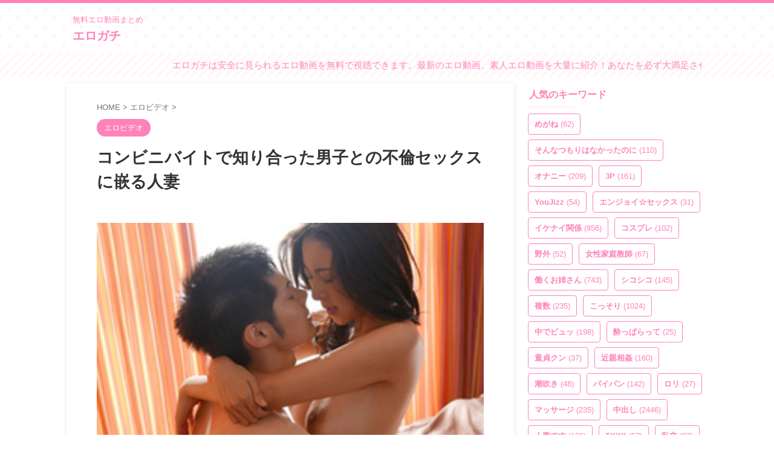

--- FILE ---
content_type: text/html; charset=Shift_jis
request_url: https://ad.duga.jp/dynamic/42563/01/?mode=1
body_size: 27394
content:
<html>
<head>
<meta name="robots" content="noindex,follow">
<meta http-equiv="content-type" content="text/html; charset=shift_jis">
<title>DUGA</title>
</head>
<body bgcolor="#FFFFFF">

<style type="text/css">
/*** ローディングアニメーション ***/
.fading-circle {
	width: 40px;
	height: 40px;
	position: relative;
}
.fading-circle .circle {
	width: 100%;
	height: 100%;
	position: absolute;
	left: 0;
	top: 0;
}
.fading-circle .circle:before {
	content: "";
	display: block;
	margin: 0 auto;
	width: 15%;
	height: 15%;
	background-color: #FFF;
	border-radius: 100%;
	animation: circlefadedelay 1200ms linear infinite both;
}
.fading-circle .circle2 { transform: rotate(30deg); }
.fading-circle .circle3 { transform: rotate(60deg); }
.fading-circle .circle4 { transform: rotate(90deg); }
.fading-circle .circle5 { transform: rotate(120deg); }
.fading-circle .circle6 { transform: rotate(150deg); }
.fading-circle .circle7 { transform: rotate(180deg); }
.fading-circle .circle8 { transform: rotate(210deg); }
.fading-circle .circle9 { transform: rotate(240deg); }
.fading-circle .circle10 { transform: rotate(270deg); }
.fading-circle .circle11 { transform: rotate(300deg); }
.fading-circle .circle12 { transform: rotate(330deg); }
.fading-circle .circle2:before { animation-delay: -1100ms; }
.fading-circle .circle3:before { animation-delay: -1000ms; }
.fading-circle .circle4:before { animation-delay: -900ms; }
.fading-circle .circle5:before { animation-delay: -800ms; }
.fading-circle .circle6:before { animation-delay: -700ms; }
.fading-circle .circle7:before { animation-delay: -600ms; }
.fading-circle .circle8:before { animation-delay: -500ms; }
.fading-circle .circle9:before { animation-delay: -400ms; }
.fading-circle .circle10:before { animation-delay: -300ms; }
.fading-circle .circle11:before { animation-delay: -200ms; }
.fading-circle .circle12:before { animation-delay: -100ms; }
@keyframes circlefadedelay {
	0% { opacity: 1; }
	100% { opacity: 0; }
}
.fading-circle:not(:target) {
	display: none\9;	/* IE9,10 */
}
@media all and (-ms-high-contrast: none) {
	.fading-circle:not(:target) {
		display: block;	/* IE10以上 */
	}
}
</style>

<script language="JavaScript">
<!--
/**************************************************************
 *  その他の関数
 **************************************************************/
function loadScript(src, callback, charset) {
    var done = false;
    var head = document.getElementsByTagName('head')[0];
    var script = document.createElement('script');
	script.type = 'text/javascript';
	if (charset) { script.charset = charset; }
    script.src = src;
    head.appendChild(script);
    // Attach handlers for all browsers
    script.onload = script.onreadystatechange = function() {
        if ( !done && (!this.readyState ||
                this.readyState === "loaded" || this.readyState === "complete") ) {
            done = true;
            callback();
            // Handle memory leak in IE
            script.onload = script.onreadystatechange = null;
            if ( head && script.parentNode ) {
                head.removeChild( script );
            }
        }
    };
}

function getClientCareer() {
	var strClientCareer = 'pc';
	if (navigator.userAgent.match(/(iPhone|iPad|iPod|iPod touch);/i)) {
		if (RegExp.$1 == 'iPad') {
			strClientCareer = 'ipad';
		} else {
			strClientCareer = 'iphone';
		}
	}
	if (navigator.userAgent.match(/(Android) [0-9\.]+;|(Android)DownloadManager| (Silk)\/|(googlebot-mobile)/i)) {
		if (RegExp.$1 == 'Silk' || navigator.userAgent.match(/ SC-01C /) || !navigator.userAgent.match(/ Mobile /)) {
			strClientCareer = 'android-tablet';
		} else {
			strClientCareer = 'android';
		}
	}
	return strClientCareer;
}

// Google Analytics
function google_analytics_send_event(uid, category, action, label, value) {
	loadScript("https://www.googletagmanager.com/gtag/js?id=" + GA_MEASUREMENT_ID, function () {
		window.dataLayer = window.dataLayer || [];
		function gtag(){ dataLayer.push(arguments); }
		gtag('js', new Date());
	
		gtag('config', GA_MEASUREMENT_ID, {
			'user_id': uid,
			'send_page_view': false
		});
		  
		gtag('event', action, {
			'event_category': category,
			'event_label': label,
			'value': value
		});
	}, 'UTF-8');
}

/**************************************************************
 *  初期化処理
 **************************************************************/
 var GA_MEASUREMENT_ID = "UA-33035204-4";
 // var GA_MEASUREMENT_ID = "UA-134544554-1"; // 開発用

// 変数の設定
var objProductData = new Object();
objProductData['url']      = new Object();
objProductData['contname'] = new Object();
objProductData['thumb']    = new Object();
objProductData['flv']      = new Object();
objProductData['desc']     = new Object();
var objColors = new Object();
var objConfig = new Object();
var objPlayList = new Array();

objProductData['url']['1']      = "http://click.duga.jp/ppv/mbm-0364/42563-01";
objProductData['contname']['1'] = "神回ベスト【うぶ娘急速淫乱アップデート編】36人8時間";
objProductData['thumb']['1']    = "https://pic.duga.jp/unsecure/mbm/0364/noauth";
objProductData['flv']['1']      = "https://flv.duga.jp/unsecure/mbm/0364/noauth";
objProductData['desc']['1']     = "素人さんが魅せる、ふとしたキッカケで魔が差してSEXまでしてしまう、リアルな瞬間を捕らえたナンパ傑作選。清楚で真面目そうな美少女から、ちょっと...";
objPlayList.push({'rank':"1", 'url':"http://click.duga.jp/ppv/mbm-0364/42563-01", 'contname':"神回ベスト【うぶ娘急速淫乱アップデート編】36人8時間", 'thumb':"https://pic.duga.jp/unsecure/mbm/0364/noauth", 'flv':"https://flv.duga.jp/unsecure/mbm/0364/noauth", 'desc':"素人さんが魅せる、ふとしたキッカケで魔が差してSEXまでしてしまう、リアルな瞬間を捕らえたナンパ傑作選。清楚で真面目そうな美少女から、ちょっと..."});
objProductData['url']['2']      = "http://click.duga.jp/ppv/cosplay-0553/42563-01";
objProductData['contname']['2'] = "ハメ撮りセックスフレンズVOL.3";
objProductData['thumb']['2']    = "https://pic.duga.jp/unsecure/cosplay/0553/noauth";
objProductData['flv']['2']      = "https://flv.duga.jp/unsecure/cosplay/0553/noauth";
objProductData['desc']['2']     = "彼氏の事は好きだけど…彼とのHは何か物足りないし全然満足できない！そんな本当はドスケベで変態な女の子が恋人では満たされない快楽を求め彷徨い見つ...";
objPlayList.push({'rank':"2", 'url':"http://click.duga.jp/ppv/cosplay-0553/42563-01", 'contname':"ハメ撮りセックスフレンズVOL.3", 'thumb':"https://pic.duga.jp/unsecure/cosplay/0553/noauth", 'flv':"https://flv.duga.jp/unsecure/cosplay/0553/noauth", 'desc':"彼氏の事は好きだけど…彼とのHは何か物足りないし全然満足できない！そんな本当はドスケベで変態な女の子が恋人では満たされない快楽を求め彷徨い見つ..."});
objProductData['url']['3']      = "http://click.duga.jp/ppv/enanpadx-0498/42563-01";
objProductData['contname']['3'] = "焦らしアクメでストレス爆発！4発搾精！";
objProductData['thumb']['3']    = "https://pic.duga.jp/unsecure/enanpadx/0498/noauth";
objProductData['flv']['3']      = "https://flv.duga.jp/unsecure/enanpadx/0498/noauth";
objProductData['desc']['3']     = "小動物みたいに可愛らしい顔立ちですが身長がまぁまぁ高く170弱くらいありそうなモデル体型のさくらさん。【ハイライト】オチ○チンと言うだけで照れて...";
objPlayList.push({'rank':"3", 'url':"http://click.duga.jp/ppv/enanpadx-0498/42563-01", 'contname':"焦らしアクメでストレス爆発！4発搾精！", 'thumb':"https://pic.duga.jp/unsecure/enanpadx/0498/noauth", 'flv':"https://flv.duga.jp/unsecure/enanpadx/0498/noauth", 'desc':"小動物みたいに可愛らしい顔立ちですが身長がまぁまぁ高く170弱くらいありそうなモデル体型のさくらさん。【ハイライト】オチ○チンと言うだけで照れて..."});
objProductData['url']['4']      = "http://click.duga.jp/ppv/sekimen-0634/42563-01";
objProductData['contname']['4'] = "DK童貞くんを甘えさせて優しくセックスを教えて筆おろし";
objProductData['thumb']['4']    = "https://pic.duga.jp/unsecure/sekimen/0634/noauth";
objProductData['flv']['4']      = "https://flv.duga.jp/unsecure/sekimen/0634/noauth";
objProductData['desc']['4']     = "授業終わりの●生を凸ガチナンパ／／童貞男子の悩みを聞いてもらいましたww女性に対して自信のない悩める男子に授乳手コキ、くぱぁおまんこ観察、相互...";
objPlayList.push({'rank':"4", 'url':"http://click.duga.jp/ppv/sekimen-0634/42563-01", 'contname':"DK童貞くんを甘えさせて優しくセックスを教えて筆おろし", 'thumb':"https://pic.duga.jp/unsecure/sekimen/0634/noauth", 'flv':"https://flv.duga.jp/unsecure/sekimen/0634/noauth", 'desc':"授業終わりの●生を凸ガチナンパ／／童貞男子の悩みを聞いてもらいましたww女性に対して自信のない悩める男子に授乳手コキ、くぱぁおまんこ観察、相互..."});
objProductData['url']['5']      = "http://click.duga.jp/ppv/sekimen-0267/42563-01";
objProductData['contname']['5'] = "素人女子大生が童貞君の精子を30ml射精できれば100万円";
objProductData['thumb']['5']    = "https://pic.duga.jp/unsecure/sekimen/0267/noauth";
objProductData['flv']['5']      = "https://flv.duga.jp/unsecure/sekimen/0267/noauth";
objProductData['desc']['5']     = "うぶカワイイ女子大生が激ムズミッション【童貞君の精子を30ml射精できれば100万円！！】に挑戦！？賞金の目指して超照れながらも童貞ち●ちんをウブな...";
objPlayList.push({'rank':"5", 'url':"http://click.duga.jp/ppv/sekimen-0267/42563-01", 'contname':"素人女子大生が童貞君の精子を30ml射精できれば100万円", 'thumb':"https://pic.duga.jp/unsecure/sekimen/0267/noauth", 'flv':"https://flv.duga.jp/unsecure/sekimen/0267/noauth", 'desc':"うぶカワイイ女子大生が激ムズミッション【童貞君の精子を30ml射精できれば100万円！！】に挑戦！？賞金の目指して超照れながらも童貞ち●ちんをウブな..."});
objProductData['url']['6']      = "http://click.duga.jp/ppv/sekimen-0233/42563-01";
objProductData['contname']['6'] = "看護師さんが童貞君に生中出し筆おろしSPECIAL！";
objProductData['thumb']['6']    = "https://pic.duga.jp/unsecure/sekimen/0233/noauth";
objProductData['flv']['6']      = "https://flv.duga.jp/unsecure/sekimen/0233/noauth";
objProductData['desc']['6']     = "泌尿器科で働く美人ナースさんたちが自宅で早漏に悩む童貞君の暴発改善のお手伝いしてもらうことに！男性器慣れしているようで意外とウブな看護師さん...";
objPlayList.push({'rank':"6", 'url':"http://click.duga.jp/ppv/sekimen-0233/42563-01", 'contname':"看護師さんが童貞君に生中出し筆おろしSPECIAL！", 'thumb':"https://pic.duga.jp/unsecure/sekimen/0233/noauth", 'flv':"https://flv.duga.jp/unsecure/sekimen/0233/noauth", 'desc':"泌尿器科で働く美人ナースさんたちが自宅で早漏に悩む童貞君の暴発改善のお手伝いしてもらうことに！男性器慣れしているようで意外とウブな看護師さん..."});
objProductData['url']['7']      = "http://click.duga.jp/ppv/peters-2059/42563-01";
objProductData['contname']['7'] = "ガチナンパ！ 時間内に4発！チ○ポ早ヌキゲーム";
objProductData['thumb']['7']    = "https://pic.duga.jp/unsecure/peters/2059/noauth";
objProductData['flv']['7']      = "https://flv.duga.jp/unsecure/peters/2059/noauth";
objProductData['desc']['7']     = "賞金ゲットの為にどんどん大胆になる女子たちに超興奮！撮り下し5人！ヌキどころ満載！総発射数25発！賞金のコト忘れて感じまくってイキまくりしてま...";
objPlayList.push({'rank':"7", 'url':"http://click.duga.jp/ppv/peters-2059/42563-01", 'contname':"ガチナンパ！ 時間内に4発！チ○ポ早ヌキゲーム", 'thumb':"https://pic.duga.jp/unsecure/peters/2059/noauth", 'flv':"https://flv.duga.jp/unsecure/peters/2059/noauth", 'desc':"賞金ゲットの為にどんどん大胆になる女子たちに超興奮！撮り下し5人！ヌキどころ満載！総発射数25発！賞金のコト忘れて感じまくってイキまくりしてま..."});
objProductData['url']['8']      = "http://click.duga.jp/ppv/cosplay-0527/42563-01";
objProductData['contname']['8'] = "ハメ狂うどスケベ素人娘。 ひなたちゃん 19歳";
objProductData['thumb']['8']    = "https://pic.duga.jp/unsecure/cosplay/0527/noauth";
objProductData['flv']['8']      = "https://flv.duga.jp/unsecure/cosplay/0527/noauth";
objProductData['desc']['8']     = "お外でビラ配りのバイト中に店長に呼ばれた「ひなた」ちゃん。店内での作業中、後ろを振り返ると店長のチンポが目の前に！突然の出来事にビックリした...";
objPlayList.push({'rank':"8", 'url':"http://click.duga.jp/ppv/cosplay-0527/42563-01", 'contname':"ハメ狂うどスケベ素人娘。 ひなたちゃん 19歳", 'thumb':"https://pic.duga.jp/unsecure/cosplay/0527/noauth", 'flv':"https://flv.duga.jp/unsecure/cosplay/0527/noauth", 'desc':"お外でビラ配りのバイト中に店長に呼ばれた「ひなた」ちゃん。店内での作業中、後ろを振り返ると店長のチンポが目の前に！突然の出来事にビックリした..."});
objProductData['url']['9']      = "http://click.duga.jp/ppv/shoihoi-0028/42563-01";
objProductData['contname']['9'] = "純度1万％の笑顔 ホンモノ天使ちゃん3連発06";
objProductData['thumb']['9']    = "https://pic.duga.jp/unsecure/shoihoi/0028/noauth";
objProductData['flv']['9']      = "https://flv.duga.jp/unsecure/shoihoi/0028/noauth";
objProductData['desc']['9']     = "このパッケージが気になった方は、絶対に見た方が良い作品です。写真から期待した以上の天使が3名、期待した以上の可愛らしくも濃厚なエロさを堪能さ...";
objPlayList.push({'rank':"9", 'url':"http://click.duga.jp/ppv/shoihoi-0028/42563-01", 'contname':"純度1万％の笑顔 ホンモノ天使ちゃん3連発06", 'thumb':"https://pic.duga.jp/unsecure/shoihoi/0028/noauth", 'flv':"https://flv.duga.jp/unsecure/shoihoi/0028/noauth", 'desc':"このパッケージが気になった方は、絶対に見た方が良い作品です。写真から期待した以上の天使が3名、期待した以上の可愛らしくも濃厚なエロさを堪能さ..."});
objProductData['url']['10']      = "http://click.duga.jp/ppv/sekimen-0439/42563-01";
objProductData['contname']['10'] = "ウブな看護師さんが童貞君に生中出し筆おろしSPECIAL！";
objProductData['thumb']['10']    = "https://pic.duga.jp/unsecure/sekimen/0439/noauth";
objProductData['flv']['10']      = "https://flv.duga.jp/unsecure/sekimen/0439/noauth";
objProductData['desc']['10']     = "天使のような優しさあふれるキレイな看護師さんたちが早漏に悩む童貞君の暴発改善のお手伝いしてもらうことに！日々仕事で男性器には慣れているようで...";
objPlayList.push({'rank':"10", 'url':"http://click.duga.jp/ppv/sekimen-0439/42563-01", 'contname':"ウブな看護師さんが童貞君に生中出し筆おろしSPECIAL！", 'thumb':"https://pic.duga.jp/unsecure/sekimen/0439/noauth", 'flv':"https://flv.duga.jp/unsecure/sekimen/0439/noauth", 'desc':"天使のような優しさあふれるキレイな看護師さんたちが早漏に悩む童貞君の暴発改善のお手伝いしてもらうことに！日々仕事で男性器には慣れているようで..."});
objProductData['url']['11']      = "http://click.duga.jp/ppv/naturalhigh-2996/42563-01";
objProductData['contname']['11'] = "美少女捕獲アへとろ肉便器 ターゲット:華奢ちっぱい";
objProductData['thumb']['11']    = "https://pic.duga.jp/unsecure/naturalhigh/2996/noauth";
objProductData['flv']['11']      = "https://flv.duga.jp/unsecure/naturalhigh/2996/noauth";
objProductData['desc']['11']     = "帰宅を急ぐショートカット美少女に忍び寄る黒い影！人目を盗んで少女に声をかけると感度が増すリキッドに口に流し込みガムテで封印！自由を奪ってトラ...";
objPlayList.push({'rank':"11", 'url':"http://click.duga.jp/ppv/naturalhigh-2996/42563-01", 'contname':"美少女捕獲アへとろ肉便器 ターゲット:華奢ちっぱい", 'thumb':"https://pic.duga.jp/unsecure/naturalhigh/2996/noauth", 'flv':"https://flv.duga.jp/unsecure/naturalhigh/2996/noauth", 'desc':"帰宅を急ぐショートカット美少女に忍び寄る黒い影！人目を盗んで少女に声をかけると感度が増すリキッドに口に流し込みガムテで封印！自由を奪ってトラ..."});
objProductData['url']['12']      = "http://click.duga.jp/ppv/peters-2629/42563-01";
objProductData['contname']['12'] = "ガチナンパ！ 同窓会帰りの親友同士";
objProductData['thumb']['12']    = "https://pic.duga.jp/unsecure/peters/2629/noauth";
objProductData['flv']['12']      = "https://flv.duga.jp/unsecure/peters/2629/noauth";
objProductData['desc']['12']     = "賞金100万懸けて挑戦！勃起しちゃダメって言われても、こんなのされたらフツー勃っちゃうでしょ！エグい量の潮吹き！検証失敗バツゲーム確定！お互い...";
objPlayList.push({'rank':"12", 'url':"http://click.duga.jp/ppv/peters-2629/42563-01", 'contname':"ガチナンパ！ 同窓会帰りの親友同士", 'thumb':"https://pic.duga.jp/unsecure/peters/2629/noauth", 'flv':"https://flv.duga.jp/unsecure/peters/2629/noauth", 'desc':"賞金100万懸けて挑戦！勃起しちゃダメって言われても、こんなのされたらフツー勃っちゃうでしょ！エグい量の潮吹き！検証失敗バツゲーム確定！お互い..."});
objProductData['url']['13']      = "http://click.duga.jp/ppv/namahamepapa-0016/42563-01";
objProductData['contname']['13'] = "黒髪ショートのやりまん変態女子大生 第二弾！さや 20才";
objProductData['thumb']['13']    = "https://pic.duga.jp/unsecure/namahamepapa/0016/noauth";
objProductData['flv']['13']      = "https://flv.duga.jp/unsecure/namahamepapa/0016/noauth";
objProductData['desc']['13']     = "完全個人撮影のプライベート動画です。第一弾で人気があったので、さやをまたハメ撮りしました！性欲が溜まると学校帰りに会いに来る彼女。私が仕事を...";
objPlayList.push({'rank':"13", 'url':"http://click.duga.jp/ppv/namahamepapa-0016/42563-01", 'contname':"黒髪ショートのやりまん変態女子大生 第二弾！さや 20才", 'thumb':"https://pic.duga.jp/unsecure/namahamepapa/0016/noauth", 'flv':"https://flv.duga.jp/unsecure/namahamepapa/0016/noauth", 'desc':"完全個人撮影のプライベート動画です。第一弾で人気があったので、さやをまたハメ撮りしました！性欲が溜まると学校帰りに会いに来る彼女。私が仕事を..."});
objProductData['url']['14']      = "http://click.duga.jp/ppv/prestige-5832/42563-01";
objProductData['contname']['14'] = "イ●スタやりたガール。 4";
objProductData['thumb']['14']    = "https://pic.duga.jp/unsecure/prestige/5832/noauth";
objProductData['flv']['14']      = "https://flv.duga.jp/unsecure/prestige/5832/noauth";
objProductData['desc']['14']     = "イ○スタグラムで自慢の美ボディをUPするいかにも軽そうなドエロい女子に直接コンタクトを取り、どうにかしてSEXしてヤろう！という、新時代SNSナンパ...";
objPlayList.push({'rank':"14", 'url':"http://click.duga.jp/ppv/prestige-5832/42563-01", 'contname':"イ●スタやりたガール。 4", 'thumb':"https://pic.duga.jp/unsecure/prestige/5832/noauth", 'flv':"https://flv.duga.jp/unsecure/prestige/5832/noauth", 'desc':"イ○スタグラムで自慢の美ボディをUPするいかにも軽そうなドエロい女子に直接コンタクトを取り、どうにかしてSEXしてヤろう！という、新時代SNSナンパ..."});
objProductData['url']['15']      = "http://click.duga.jp/ppv/naturalhigh-3131/42563-01";
objProductData['contname']['15'] = "美少女捕獲アヘとろ肉便器2";
objProductData['thumb']['15']    = "https://pic.duga.jp/unsecure/naturalhigh/3131/noauth";
objProductData['flv']['15']      = "https://flv.duga.jp/unsecure/naturalhigh/3131/noauth";
objProductData['desc']['15']     = "帰宅する美少女が突如として生贄に！人目を盗んで近づき接触！感度を狂わせるリキッドを口に流し込みガムテ封印！自由を奪ってトランクに収納したらア...";
objPlayList.push({'rank':"15", 'url':"http://click.duga.jp/ppv/naturalhigh-3131/42563-01", 'contname':"美少女捕獲アヘとろ肉便器2", 'thumb':"https://pic.duga.jp/unsecure/naturalhigh/3131/noauth", 'flv':"https://flv.duga.jp/unsecure/naturalhigh/3131/noauth", 'desc':"帰宅する美少女が突如として生贄に！人目を盗んで近づき接触！感度を狂わせるリキッドを口に流し込みガムテ封印！自由を奪ってトランクに収納したらア..."});
objProductData['url']['16']      = "http://click.duga.jp/ppv/peters-1052/42563-01";
objProductData['contname']['16'] = "素人さんに生パン見せてもらった後に素股25";
objProductData['thumb']['16']    = "https://pic.duga.jp/unsecure/peters/1052/noauth";
objProductData['flv']['16']      = "https://flv.duga.jp/unsecure/peters/1052/noauth";
objProductData['desc']['16']     = "ガチ素人娘の本気度100％な感じっぷり！デカチン対面のショックで思わず大失禁？恥ずかしさと快感のW興奮効果でアソコが緩んだ素人さん6人中5人に、ハ...";
objPlayList.push({'rank':"16", 'url':"http://click.duga.jp/ppv/peters-1052/42563-01", 'contname':"素人さんに生パン見せてもらった後に素股25", 'thumb':"https://pic.duga.jp/unsecure/peters/1052/noauth", 'flv':"https://flv.duga.jp/unsecure/peters/1052/noauth", 'desc':"ガチ素人娘の本気度100％な感じっぷり！デカチン対面のショックで思わず大失禁？恥ずかしさと快感のW興奮効果でアソコが緩んだ素人さん6人中5人に、ハ..."});
objProductData['url']['17']      = "http://click.duga.jp/ppv/tengoku-0017/42563-01";
objProductData['contname']['17'] = "素人投稿 飲尿娘 望19歳OL PART2";
objProductData['thumb']['17']    = "https://pic.duga.jp/unsecure/tengoku/0017/noauth";
objProductData['flv']['17']      = "https://flv.duga.jp/unsecure/tengoku/0017/noauth";
objProductData['desc']['17']     = "前回は沢山おしっことザーメンを飲んでくれた19歳のOL「望」今回もたっぷり飲んでくれました。まずはザーメンをたっぷり飲ませてもらいます。太股に発...";
objPlayList.push({'rank':"17", 'url':"http://click.duga.jp/ppv/tengoku-0017/42563-01", 'contname':"素人投稿 飲尿娘 望19歳OL PART2", 'thumb':"https://pic.duga.jp/unsecure/tengoku/0017/noauth", 'flv':"https://flv.duga.jp/unsecure/tengoku/0017/noauth", 'desc':"前回は沢山おしっことザーメンを飲んでくれた19歳のOL「望」今回もたっぷり飲んでくれました。まずはザーメンをたっぷり飲ませてもらいます。太股に発..."});
objProductData['url']['18']      = "http://click.duga.jp/ppv/cosplay-0558/42563-01";
objProductData['contname']['18'] = "ハメ撮りセックスフレンズVOL.8";
objProductData['thumb']['18']    = "https://pic.duga.jp/unsecure/cosplay/0558/noauth";
objProductData['flv']['18']      = "https://flv.duga.jp/unsecure/cosplay/0558/noauth";
objProductData['desc']['18']     = "彼氏の事は好きだけど…彼とのHは何か物足りないし全然満足できない！そんな本当はドスケベで変態な女の子が恋人では満たされない快楽を求め彷徨い見つ...";
objPlayList.push({'rank':"18", 'url':"http://click.duga.jp/ppv/cosplay-0558/42563-01", 'contname':"ハメ撮りセックスフレンズVOL.8", 'thumb':"https://pic.duga.jp/unsecure/cosplay/0558/noauth", 'flv':"https://flv.duga.jp/unsecure/cosplay/0558/noauth", 'desc':"彼氏の事は好きだけど…彼とのHは何か物足りないし全然満足できない！そんな本当はドスケベで変態な女の子が恋人では満たされない快楽を求め彷徨い見つ..."});
objProductData['url']['19']      = "http://click.duga.jp/ppv/cosplay-0559/42563-01";
objProductData['contname']['19'] = "ハメ撮りセックスフレンズVOL.9";
objProductData['thumb']['19']    = "https://pic.duga.jp/unsecure/cosplay/0559/noauth";
objProductData['flv']['19']      = "https://flv.duga.jp/unsecure/cosplay/0559/noauth";
objProductData['desc']['19']     = "彼氏の事は好きだけど…彼とのHは何か物足りないし全然満足できない！そんな本当はドスケベで変態な女の子が恋人では満たされない快楽を求め彷徨い見つ...";
objPlayList.push({'rank':"19", 'url':"http://click.duga.jp/ppv/cosplay-0559/42563-01", 'contname':"ハメ撮りセックスフレンズVOL.9", 'thumb':"https://pic.duga.jp/unsecure/cosplay/0559/noauth", 'flv':"https://flv.duga.jp/unsecure/cosplay/0559/noauth", 'desc':"彼氏の事は好きだけど…彼とのHは何か物足りないし全然満足できない！そんな本当はドスケベで変態な女の子が恋人では満たされない快楽を求め彷徨い見つ..."});
objProductData['url']['20']      = "http://click.duga.jp/ppv/peters-1970/42563-01";
objProductData['contname']['20'] = "しつこく勧誘してくるマルチの女に見返り枕営業交渉！";
objProductData['thumb']['20']    = "https://pic.duga.jp/unsecure/peters/1970/noauth";
objProductData['flv']['20']      = "https://flv.duga.jp/unsecure/peters/1970/noauth";
objProductData['desc']['20']     = "全員エロビッチ！中出し7発！合計12発！入会をエサに問答無用の世直しセックスヤリ逃げ！見返りセックス要求したら散々渋ったクセにチンポを入れたら...";
objPlayList.push({'rank':"20", 'url':"http://click.duga.jp/ppv/peters-1970/42563-01", 'contname':"しつこく勧誘してくるマルチの女に見返り枕営業交渉！", 'thumb':"https://pic.duga.jp/unsecure/peters/1970/noauth", 'flv':"https://flv.duga.jp/unsecure/peters/1970/noauth", 'desc':"全員エロビッチ！中出し7発！合計12発！入会をエサに問答無用の世直しセックスヤリ逃げ！見返りセックス要求したら散々渋ったクセにチンポを入れたら..."});

objColors['bgcolor']     = "#FFFFFF";
objColors['txtcolor1']   = "#AA0055";
objColors['txtcolor2']   = "#000000";
objColors['tablecolor1'] = "#EFDEFF";

objConfig['agentid']   = "42563";
objConfig['bannerid']  = "01";
objConfig['customid']  = "01";
objConfig['mode']      = "1";
objConfig['referer']   = "https://ero-gachi.com/13511/";
objConfig['adurl']     = "https://ad.duga.jp/dynamic/42563/01/?mode=1";
objConfig['csswidth']  = "420";
objConfig['cssheight'] = "180";

function initAdCustom() {
	// 端末情報の取得
    var isIE;
    var ieVersion;
	var userAgent = window.navigator.userAgent.toLowerCase();
	if( userAgent.match(/(msie|MSIE)/) || userAgent.match(/(T|t)rident/) ) {
	    isIE = true;
	    ieVersion = userAgent.match(/((msie|MSIE)\s|rv:)([\d\.]+)/)[3];
	    ieVersion = parseInt(ieVersion);
	} else {
	    isIE = false;
	}

	if (isIE && ieVersion <= 8) {
		// Flash版
		var strSWFPath = '/flash/adcustom/adcustom-1.9_420x180.swf';
		var id = 1;
		var strFlashVars = new Array();
		var objtype = "";
		var htmltag = "";
		for (var varname in objProductData) {
			var strTypeVars = new Array();
			objtype = varname;
			for (var rank in objProductData[varname]) {
				strTmp = objProductData[varname][rank].replace(/;/g, '%3B').replace(/&/g, '%26');
				strTypeVars = strTypeVars.concat(strTmp);
			}
			strFlashVars = strFlashVars.concat(objtype + "=" + encodeURI(strTypeVars.join(';')));
		}
		for (var varname in objColors) {
			strFlashVars = strFlashVars.concat("num_" + varname + "=" + objColors[varname]);
		}
		for (var varname in objConfig) {
			strFlashVars = strFlashVars.concat("cfg_" + varname + "=" + objConfig[varname]);
		}
		htmltag += '<object classid="clsid:d27cdb6e-ae6d-11cf-96b8-444553540000" codebase="http://fpdownload.macromedia.com/pub/shockwave/cabs/flash/swflash.cab#version=7,0,0,0" width="420" height="180" id="flash-459-actress-a" align="middle">'
		htmltag += '<param name="allowScriptAccess" value="sameDomain" />';
		htmltag += '<param name="movie" value="'+ strSWFPath +'" />';
		htmltag += '<param name="quality" value="high" />';
		htmltag += '<param name="wmode" value="transparent">';
		htmltag += '<param name="FlashVars" value="'+ strFlashVars.join('&') + '" />';
		htmltag += '<embed FlashVars="'+ strFlashVars.join('&') + '" src="'+ strSWFPath +'" wmode="transparent" quality="high" width="420" height="180" name="flash-459-actress-a" align="middle" allowScriptAccess="sameDomain" type="application/x-shockwave-flash" pluginspage="http://www.macromedia.com/go/getflashplayer" />';
		htmltag += '</object>';
		document.write(htmltag);
	} else {
		// HTML5版
		loadScript('/js/adcustom/adcustom-1.3.js', function () {
			var strClientCareer = getClientCareer();
			var objDugaAdCustom = new DugaAdCustom(objProductData, objColors, objConfig);
			objDugaAdCustom.init();
		}, 'UTF-8');

		// イベント送信
		google_analytics_send_event("42563", decodeURI("%E5%BA%83%E5%91%8A%E7%B4%A0%E6%9D%90"), decodeURI("%E3%83%AA%E3%82%AF%E3%82%A8%E3%82%B9%E3%83%88"), decodeURI("%E3%82%AB%E3%82%B9%E3%82%BF%E3%83%A0%E5%BA%83%E5%91%8A"), "1");
	}
}
initAdCustom();

function getConfig() { return objConfig; }
function getColors() { return objColors; }
function getPlayList() { return objPlayList; }

// -->
</script>
<noscript>
<a href="http://click.duga.jp/ppv/peters-1970/42563-01" target="_blank">DUGA - しつこく勧誘してくるマルチの女に見返り枕営業交渉！</a>
</noscript>

</body>
</html>


--- FILE ---
content_type: text/html; charset=UTF-8
request_url: https://ero-gachi.com/wp-admin/admin-ajax.php
body_size: 585
content:
"<div class=\"wp_rss_retriever\"><ul class=\"wp_rss_retriever_list\"><li class=\"wp_rss_retriever_item\"><div class=\"wp_rss_retriever_item_wrapper\"><a class=\"wp_rss_retriever_title\" target=\"_blank\" href=\"https:\/\/eroha.shop\/106625\/\" rel=\"nofollow\"title=\"\u3064\u304d\u3042\u3044\u305f\u3066\u30ab\u30c3\u30d7\u30eb\u307f\u305f\u3044\u306a\u63a2\u308a\u3042\u3044\u653b\u3081\u3042\u3044\u30e9\u30d6\u30e9\u30d6\u30a8\u30c3\u30c1 \u6625\u7530\u8389\u63a8\">\u3064\u304d\u3042\u3044\u305f\u3066\u30ab\u30c3\u30d7\u30eb\u307f\u305f\u3044\u306a\u63a2\u308a\u3042\u3044\u653b\u3081\u3042\u3044\u30e9\u30d6\u30e9\u30d6\u30a8\u30c3\u30c1 \u6625\u7530\u8389\u63a8<\/a><a class=\"wp_rss_retriever_image\" style=\"width:100px; height:100px;\" target=\"_blank\" rel=\"nofollow\" href=\"https:\/\/eroha.shop\/106625\/\"><img class=\"portrait\" src=\"https:\/\/eroha.shop\/wp-content\/uploads\/2026\/01\/pe_skl0523_01_T1767841138.jpg\" alt=\"\u3064\u304d\u3042\u3044\u305f\u3066\u30ab\u30c3\u30d7\u30eb\u307f\u305f\u3044\u306a\u63a2\u308a\u3042\u3044\u653b\u3081\u3042\u3044\u30e9\u30d6\u30e9\u30d6\u30a8\u30c3\u30c1 \u6625\u7530\u8389\u63a8\" onerror=\"this.parentNode.style.display='none'\"\/><\/a><div class=\"wp_rss_retriever_container\">\u3064\u304d\u3042\u3044\u305f\u3066\u30ab\u30c3\u30d7\u30eb\u307f\u305f\u3044\u306a\u63a2\u308a\u3042\u3044\u653b\u3081\u3042\u3044\u30e9\u30d6\u30e9\u30d6\u30a8\u30c3\u30c1 \u6625\u7530\u8389\u63a8\u306e\u7d39\u4ecb \u767a\u58f2\u65e5 : 2026-0&hellip;<\/div><\/div><\/li><li class=\"wp_rss_retriever_item\"><div class=\"wp_rss_retriever_item_wrapper\"><a class=\"wp_rss_retriever_title\" target=\"_blank\" href=\"https:\/\/eroha.shop\/106623\/\" rel=\"nofollow\"title=\"\u3061\u3093\u307d\u30df\u30eb\u30af\u3054\u3063\u304f\u3093\uff015\u4eba\u9023\u7d9a\u30d5\u30a7\u30e9\u629c\u304d\uff01\u306f\u308b\u306a\">\u3061\u3093\u307d\u30df\u30eb\u30af\u3054\u3063\u304f\u3093\uff015\u4eba\u9023\u7d9a\u30d5\u30a7\u30e9\u629c\u304d\uff01\u306f\u308b\u306a<\/a><a class=\"wp_rss_retriever_image\" style=\"width:100px; height:100px;\" target=\"_blank\" rel=\"nofollow\" href=\"https:\/\/eroha.shop\/106623\/\"><img class=\"portrait\" src=\"https:\/\/eroha.shop\/wp-content\/uploads\/2026\/01\/flower-0631_jacket.jpg\" alt=\"\u3061\u3093\u307d\u30df\u30eb\u30af\u3054\u3063\u304f\u3093\uff015\u4eba\u9023\u7d9a\u30d5\u30a7\u30e9\u629c\u304d\uff01\u306f\u308b\u306a\" onerror=\"this.parentNode.style.display='none'\"\/><\/a><div class=\"wp_rss_retriever_container\">\u30a4\u30ab\u81ed\u3044\u7cbe\u5b50\u3092\u98f2\u307f\u307e\u304f\u308b\uff01\uff01\uff01\u7d20\u4eba\u5a18\u3061\u3083\u3093\u306e\u9023\u7d9a\u30d5\u30a7\u30e9\u629c\u304d\u3054\u3063\u304f\u3093\u30c9\u30ad\u30e5\u30e1\u30f3\u30c8\uff01\u3058\u3085\u307d\u3058\u3085\u307d\u30d0\u30ad\u30e5\u30fc&hellip;<\/div><\/div><\/li><li class=\"wp_rss_retriever_item\"><div class=\"wp_rss_retriever_item_wrapper\"><a class=\"wp_rss_retriever_title\" target=\"_blank\" href=\"https:\/\/eroha.shop\/106621\/\" rel=\"nofollow\"title=\"\u6e05\u695a\u3067\u30a8\u30ed\u304f\u3066\u6f14\u6280\u529b\u304c\u7570\u5e38\u306b\u9ad8\u3044 \u6d45\u91ce\u3053\u3053\u308d\u521d\u30d9\u30b9\u30c8 \u30c7\u30d3\u30e5\u30fc1\u5468\u5e74\u6700\u65b012\u30bf\u30a4\u30c8\u30eb12\u6642\u9593\u30b9\u30da\u30b7\u30e3\u30eb\">\u6e05\u695a\u3067\u30a8\u30ed\u304f\u3066\u6f14\u6280\u529b\u304c\u7570\u5e38\u306b\u9ad8\u3044 \u6d45\u91ce\u3053\u3053\u308d\u521d\u30d9\u30b9\u30c8 \u30c7\u30d3\u30e5\u30fc1\u5468\u5e74\u6700\u65b012\u30bf\u30a4\u30c8\u30eb12\u6642\u9593\u30b9\u30da\u30b7\u30e3\u30eb<\/a><a class=\"wp_rss_retriever_image\" style=\"width:100px; height:100px;\" target=\"_blank\" rel=\"nofollow\" href=\"https:\/\/eroha.shop\/106621\/\"><img class=\"portrait\" src=\"https:\/\/eroha.shop\/wp-content\/uploads\/2026\/01\/ofje00466pl.jpg\" alt=\"\u6e05\u695a\u3067\u30a8\u30ed\u304f\u3066\u6f14\u6280\u529b\u304c\u7570\u5e38\u306b\u9ad8\u3044 \u6d45\u91ce\u3053\u3053\u308d\u521d\u30d9\u30b9\u30c8 \u30c7\u30d3\u30e5\u30fc1\u5468\u5e74\u6700\u65b012\u30bf\u30a4\u30c8\u30eb12\u6642\u9593\u30b9\u30da\u30b7\u30e3\u30eb\" onerror=\"this.parentNode.style.display='none'\"\/><\/a><div class=\"wp_rss_retriever_container\">\u671d\u30c9\u30e9\u306e\u30d2\u30ed\u30a4\u30f3\u6700\u7d42\u9078\u8003\u306b\u9078\u3070\u308c\u305f\u3001\u6d45\u91ce\u3053\u3053\u308d\u3002\u900f\u660e\u611f\u304c\u3042\u308a\u3001\u6e05\u695a\u3067\u3001\u3046\u3076\u3067\u3001\u672a\u5b8c\u6210\u3002\u305d\u308c\u3067\u3044\u3066\u3001\u3072&hellip;<\/div><\/div><\/li><\/ul><\/div>"

--- FILE ---
content_type: text/xml;charset=UTF-8
request_url: https://kok.eroterest.net/origin/sm/?v=https%3A%2F%2Fjavynow.com%2Fplayer%2F36019234%2F%3Fh%3D360&t=&title=%E3%82%B3%E3%83%B3%E3%83%93%E3%83%8B%E3%83%90%E3%82%A4%E3%83%88%E3%81%A7%E7%9F%A5%E3%82%8A%E5%90%88%E3%81%A3%E3%81%9F%E7%94%B7%E5%AD%90%E3%81%A8%E3%81%AE%E4%B8%8D%E5%80%AB%E3%82%BB%E3%83%83%E3%82%AF%E3%82%B9%E3%81%AB%E5%B5%8C%E3%82%8B%E4%BA%BA%E5%A6%BB%20%7C%20%E3%82%A8%E3%83%AD%E3%82%AC%E3%83%81&iid=&fns=&n=8&pch=1&u=https%3A%2F%2Fero-gachi.com%2F13511%2F
body_size: 1194
content:
<?xml version="1.0" encoding="UTF-8"?>
<body>
  <status>true</status>
  <midashi></midashi>
  <items>
    <item>
      <islp>false</islp>
      <title>【VR】バイト先で出会った押しに弱いパート人妻とコンビニ下衆不倫に没頭したボク 星宮一花</title>
      <desc> </desc>
      <img>https://pics.dmm.co.jp/digital/video/sivr00253/sivr00253ps.jpg</img>
      <provider>dmm</provider>
      <item_id>sivr00253</item_id>
    </item>
    <item>
      <islp>false</islp>
      <title>バイト先の欲求不満な人妻とヤリまくった日々。 篠田ゆう</title>
      <desc> </desc>
      <img>https://pics.dmm.co.jp/digital/video/adn00389/adn00389ps.jpg</img>
      <provider>dmm</provider>
      <item_id>adn00389</item_id>
    </item>
    <item>
      <islp>false</islp>
      <title>「10年ぶりのセックスは、童貞君でした。」バイト先で知り合った経験0チ〇ポに死ぬほど興奮してしまった絶倫人妻の筆下ろし逆NTR 紗倉まな</title>
      <desc> </desc>
      <img>https://pics.dmm.co.jp/digital/video/1start00470/1start00470ps.jpg</img>
      <provider>dmm</provider>
      <item_id>1start00470</item_id>
    </item>
    <item>
      <islp>false</islp>
      <title>バイト先の人妻の最後から2番目の恋 むとうあやか</title>
      <desc> </desc>
      <img>https://pics.dmm.co.jp/digital/video/tpin00099/tpin00099ps.jpg</img>
      <provider>dmm</provider>
      <item_id>tpin00099</item_id>
    </item>
    <item>
      <islp>false</islp>
      <title>汗と愛液にまみれて…バイト先の年下男子と妊娠危険日もかまわず中出し不倫に溺れたワタシ。 竹内有紀</title>
      <desc> </desc>
      <img>https://pics.dmm.co.jp/digital/video/pred00443/pred00443ps.jpg</img>
      <provider>dmm</provider>
      <item_id>pred00443</item_id>
    </item>
    <item>
      <islp>false</islp>
      <title>店長の僕はバイト女子の巨乳誘惑に負けて朝を迎えるまで何度も、何度も、中出し不倫セックスしてしまった… 宮名遥</title>
      <desc> </desc>
      <img>https://pics.dmm.co.jp/digital/video/pppe00034/pppe00034ps.jpg</img>
      <provider>dmm</provider>
      <item_id>pppe00034</item_id>
    </item>
    <item>
      <islp>false</islp>
      <title>AM3時を過ぎるとコンビニ中年店長の俺をいつもゼロ距離囁き誘惑してくる小悪魔バイトちゃん 桜ゆの</title>
      <desc> </desc>
      <img>https://pics.dmm.co.jp/digital/video/mida00197/mida00197ps.jpg</img>
      <provider>dmm</provider>
      <item_id>mida00197</item_id>
    </item>
    <item>
      <islp>false</islp>
      <title>美人パートさんと客がいない3分くらいの間でも店内でインスタント不倫するコンビニ深夜バイト 美咲かんな</title>
      <desc> </desc>
      <img>https://pics.dmm.co.jp/digital/video/1moon00005/1moon00005ps.jpg</img>
      <provider>dmm</provider>
      <item_id>1moon00005</item_id>
    </item>
  </items>
</body>
